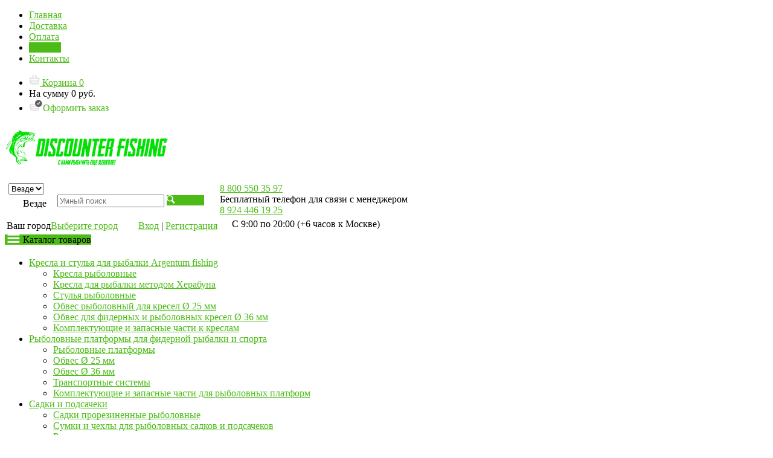

--- FILE ---
content_type: text/html; charset=UTF-8
request_url: http://discounter-fishing.ru/skidki/
body_size: 14031
content:
<!DOCTYPE html>
<html lang="ru">
  <head>
    <meta charset="UTF-8">
    <meta name="viewport" content="width=1366">
    <title>Скидки</title>
        <meta name="description" content="Накопительная система скидок интернет-магазина argentum-fishing.ru">
    <meta name="keywords" content="Накопительная система скидок интернет-магазина argentum-fishing.ru для своих покупателей до 25% от цен на сайте.">
            <link href="/bitrix/cache/css/df/electro_orange_white/template_96a68869590fc981aab7de283e5ed339/template_96a68869590fc981aab7de283e5ed339_v1.css?1769420381125761" type="text/css"  data-template-style="true" rel="stylesheet" >
    <script type="text/javascript"  src="/local/templates/electro_orange_white/js/jquery-1.11.0.min.js"></script>
                                                            <script type="text/javascript">if(!window.BX)window.BX={};if(!window.BX.message)window.BX.message=function(mess){if(typeof mess==='object'){for(let i in mess) {BX.message[i]=mess[i];} return true;}};</script>
<script type="text/javascript">(window.BX||top.BX).message({'pull_server_enabled':'Y','pull_config_timestamp':'1678693815','pull_guest_mode':'N','pull_guest_user_id':'0'});(window.BX||top.BX).message({'PULL_OLD_REVISION':'Для продолжения корректной работы с сайтом необходимо перезагрузить страницу.'});</script>
<script type="text/javascript">(window.BX||top.BX).message({'JS_CORE_LOADING':'Загрузка...','JS_CORE_NO_DATA':'- Нет данных -','JS_CORE_WINDOW_CLOSE':'Закрыть','JS_CORE_WINDOW_EXPAND':'Развернуть','JS_CORE_WINDOW_NARROW':'Свернуть в окно','JS_CORE_WINDOW_SAVE':'Сохранить','JS_CORE_WINDOW_CANCEL':'Отменить','JS_CORE_WINDOW_CONTINUE':'Продолжить','JS_CORE_H':'ч','JS_CORE_M':'м','JS_CORE_S':'с','JSADM_AI_HIDE_EXTRA':'Скрыть лишние','JSADM_AI_ALL_NOTIF':'Показать все','JSADM_AUTH_REQ':'Требуется авторизация!','JS_CORE_WINDOW_AUTH':'Войти','JS_CORE_IMAGE_FULL':'Полный размер'});</script>

<script type="text/javascript" src="/bitrix/js/main/core/core.min.js?1677342730220366"></script>

<script>BX.setJSList(['/bitrix/js/main/core/core_ajax.js','/bitrix/js/main/core/core_promise.js','/bitrix/js/main/polyfill/promise/js/promise.js','/bitrix/js/main/loadext/loadext.js','/bitrix/js/main/loadext/extension.js','/bitrix/js/main/polyfill/promise/js/promise.js','/bitrix/js/main/polyfill/find/js/find.js','/bitrix/js/main/polyfill/includes/js/includes.js','/bitrix/js/main/polyfill/matches/js/matches.js','/bitrix/js/ui/polyfill/closest/js/closest.js','/bitrix/js/main/polyfill/fill/main.polyfill.fill.js','/bitrix/js/main/polyfill/find/js/find.js','/bitrix/js/main/polyfill/matches/js/matches.js','/bitrix/js/main/polyfill/core/dist/polyfill.bundle.js','/bitrix/js/main/core/core.js','/bitrix/js/main/polyfill/intersectionobserver/js/intersectionobserver.js','/bitrix/js/main/lazyload/dist/lazyload.bundle.js','/bitrix/js/main/polyfill/core/dist/polyfill.bundle.js','/bitrix/js/main/parambag/dist/parambag.bundle.js']);
</script>
<script type="text/javascript">(window.BX||top.BX).message({'LANGUAGE_ID':'ru','FORMAT_DATE':'DD.MM.YYYY','FORMAT_DATETIME':'DD.MM.YYYY HH:MI:SS','COOKIE_PREFIX':'BITRIX_SM','SERVER_TZ_OFFSET':'32400','UTF_MODE':'Y','SITE_ID':'df','SITE_DIR':'/','USER_ID':'','SERVER_TIME':'1769426970','USER_TZ_OFFSET':'0','USER_TZ_AUTO':'Y','bitrix_sessid':'fc724fa971867b1a23e83970cdda38ca'});</script>


<script type="text/javascript" src="/bitrix/js/pull/protobuf/protobuf.min.js?167734273176433"></script>
<script type="text/javascript" src="/bitrix/js/pull/protobuf/model.min.js?167734273114190"></script>
<script type="text/javascript" src="/bitrix/js/main/core/core_promise.min.js?16773427302490"></script>
<script type="text/javascript" src="/bitrix/js/rest/client/rest.client.min.js?16773427319240"></script>
<script type="text/javascript" src="/bitrix/js/pull/client/pull.client.min.js?167734273148293"></script>
<script type="text/javascript" src="/bitrix/js/dostavista.business/public-sale-order.js?16773427303467"></script>
<script type="text/javascript">BX.setJSList(['/local/templates/electro_orange_white/js/system.js','/local/templates/electro_orange_white/js/electroSlider.js','/local/templates/electro_orange_white/js/rotate.js','/local/templates/electro_orange_white/js/headerMenu.js','/local/templates/electro_orange_white/js/percent.js','/local/templates/electro_orange_white/js/electroSelect.js','/local/templates/electro_orange_white/js/electroCheckBox.js','/local/templates/electro_orange_white/js/electroCarousel.js','/local/templates/electro_orange_white/js/rangeSlider.js','/local/templates/electro_orange_white/js/leftMenu.js','/local/templates/electro_orange_white/js/colorSwitcher.js','/local/templates/electro_orange_white/js/jquery.easing.1.3.js','/local/templates/electro_orange_white/js/up.js','/local/templates/electro_orange_white/components/electro/search.line/.default/script.js','/bitrix/components/twofingers/location/templates/.default/script.js','/bitrix/components/twofingers/location/templates/.default/js/jquery.mousewheel.min.js','/bitrix/components/twofingers/location/templates/.default/js/jquery.nicescroll.js']);</script>
<script type="text/javascript">BX.setCSSList(['/local/templates/electro_orange_white/font/bender/bender.css','/local/templates/electro_orange_white/df.css','/local/templates/electro_orange_white/components/bitrix/menu/topMenu/style.css','/local/templates/electro_orange_white/components/bitrix/sale.basket.basket.line/topCart/style.css','/local/templates/electro_orange_white/components/electro/search.line/.default/style.css','/bitrix/components/twofingers/location/templates/.default/style.css','/local/templates/electro_orange_white/components/bitrix/menu/leftMenu/style.css','/local/templates/electro_orange_white/components/bitrix/breadcrumb/breadcrumb/style.css','/local/templates/electro_orange_white/components/bitrix/sale.basket.basket.line/footCart/style.css','/local/templates/electro_orange_white/styles.css','/local/templates/electro_orange_white/template_styles.css']);</script>
<script type="text/javascript">
					(function () {
						"use strict";

						var counter = function ()
						{
							var cookie = (function (name) {
								var parts = ("; " + document.cookie).split("; " + name + "=");
								if (parts.length == 2) {
									try {return JSON.parse(decodeURIComponent(parts.pop().split(";").shift()));}
									catch (e) {}
								}
							})("BITRIX_CONVERSION_CONTEXT_df");

							if (cookie && cookie.EXPIRE >= BX.message("SERVER_TIME"))
								return;

							var request = new XMLHttpRequest();
							request.open("POST", "/bitrix/tools/conversion/ajax_counter.php", true);
							request.setRequestHeader("Content-type", "application/x-www-form-urlencoded");
							request.send(
								"SITE_ID="+encodeURIComponent("df")+
								"&sessid="+encodeURIComponent(BX.bitrix_sessid())+
								"&HTTP_REFERER="+encodeURIComponent(document.referrer)
							);
						};

						if (window.frameRequestStart === true)
							BX.addCustomEvent("onFrameDataReceived", counter);
						else
							BX.ready(counter);
					})();
				</script>

<script type="text/javascript"  src="/bitrix/cache/js/df/electro_orange_white/template_c850c87738980f4b0f69075f063f8891/template_c850c87738980f4b0f69075f063f8891_v1.js?1769420381139172"></script>


                      <meta name="yandex-verification" content="521e8fc42378b1c1" />      <link href="/local/templates/electro_orange_white/df.css" type="text/css" rel="stylesheet">      <link rel="apple-touch-icon" sizes="180x180" href="/local/templates/electro_orange_white/images/fav/apple-touch-icon.png">
      <link rel="icon" type="image/png" sizes="32x32" href="/local/templates/electro_orange_white/images/fav/favicon-32x32.png">
      <link rel="icon" type="image/png" sizes="16x16" href="/local/templates/electro_orange_white/images/fav/favicon-16x16.png">
      <link rel="manifest" href="/local/templates/electro_orange_white/images/fav/site.webmanifest">
      <link rel="mask-icon" href="/local/templates/electro_orange_white/images/fav/safari-pinned-tab.svg" color="#5bbad5">
      <link rel="shortcut icon" href="/local/templates/electro_orange_white/images/fav/favicon.ico">
      <meta name="msapplication-TileColor" content="#da532c">
      <meta name="msapplication-config" content="/local/templates/electro_orange_white/images/fav/browserconfig.xml">
      <meta name="theme-color" content="#ffffff">
      <!-- Global site tag (gtag.js) - Google Analytics -->
      <script async src="https://www.googletagmanager.com/gtag/js?id=UA-154963981-2"></script>
      <script>
        window.dataLayer = window.dataLayer || [];
        function gtag(){dataLayer.push(arguments);}
        gtag('js', new Date());

        gtag('config', 'UA-154963981-2');
      </script>
          </head>
  <body>
    <!-- Google Tag Manager (noscript) -->
    <noscript><!-- deleted by bitrix Antivirus --></noscript>
    <!-- End Google Tag Manager (noscript) -->
    <div id="panel">
          </div>
      <div id="headerLine">
        <div class="wrapper">
          <div id="headerLineLeft">
            <ul id="topMenu">

		<li><a href="/">Главная</a></li>
		
		<li><a href="/dostavka/">Доставка</a></li>
		
		<li><a href="/oplata/">Оплата</a></li>
		
			<li><a href="/skidki/" class="selected">Скидки</a></li>
		
		<li><a href="/contact/">Контакты</a></li>
		

</ul>
                      </div>
          <div id="headerLineRight">
            
<ul id="topCart">
	<li><a href="/personal/cart/"><img src="/local/templates/electro_orange_white/images/cartElement1.png" alt="Корзина "> Корзина  <span id="topQty">0</span></a></li>
	<li>На сумму   <span id="topSum">0 руб.</span></li>
	<li><a class="order blank"><img src="/local/templates/electro_orange_white/images/cartElement3.png" alt="Оформить заказ ">Оформить заказ </a></li>
</ul>          </div>
        </div>
      </div>
      <div id="header">
        <div class="wrapper">
          <div id="headerLeft">
          <a href="/" id="logo"><img src="/local/templates/electro_orange_white/images/logo-df.png" alt="Discounter Fishing" title=""></a>          </div>
                  <div id="headerRight">
            <table>
              <tbody>
                <tr>
                  <td style="padding-top: 10px;">
                                        <div id="topSearch">
	<div id="topSearchLine">
		<div id="reloadSearch"></div>
		<form action="/search/" method="GET" id="searchForm">
			<table id="searchTable">
				<tr>
					<td class="inputSelect">
						<select name="where" id="searchLineSelectParse">
							<option value="0">Везде</option>
													</select>
						<div id="topSearchSelect">
							<div class="slide">
								<img src="/local/templates/electro_orange_white/images/searchElement1.png" alt="">
								<span>Везде</span>
								<img src="/local/templates/electro_orange_white/images/arrow_s.png" alt="">
							</div>
							<ul class="searchSlide"></ul>
						</div>
					</td>
					<td class="inputData">
						<input type="text" name="q" value="" data-id="12" autocomplete="off" placeholder="Умный поиск" id="topQ" />
					</td>
					<td class="inputSubmit">
						<a href="#" id="goTopSearch"><img src="/local/templates/electro_orange_white/images/searchElement2.png" alt=""><span>Искать</span></a>
					</td>
				</tr>
			</table>
			<input type="hidden" name="r" value="Y">
		</form>
	</div>
</div>

                    <div class="header-auth">
                    <span style="margin-right: 30px;">
                    <!--'start_frame_cache_m17iPT'-->    <span class="tfl__link-container">
        <span class="tfl__link-label">Ваш город</span><a href="#"
           data-location-id=""
           class=" tfl__link"
        >Выберите город</a>
    </span>
<!--'end_frame_cache_m17iPT'--><!--'start_frame_cache_sicJiU'--><style>
    .tfl-popup{
        border-radius:10px;
    }
    .tfl-define-popup{
        border-radius:5px;
    }
    .tfl-define-popup__main{
        color: #ffffff;
        background-color: #2b7de0;
    }
    .tfl-define-popup__main:hover{
        color: #333333;
        background-color: #468de4;
    }

    .tfl-define-popup__second{
        color: #337ab7;
        background-color: #f5f5f5;
    }
    .tfl-define-popup__second:hover{
        color: #039be5;
        background-color: #f5f5f5;
    }

    @media screen and (max-width: 767px)
    {
        .tfl-popup {
            width: 100%;
            height: 100%;
            top: 50%;
            border-radius: 0;
            z-index: 9999999;
           /* grid-template-rows: auto auto minmax(50%, max-content);*/
            grid-template-rows: auto auto minmax(50%, 1fr);
        }

        .tfl-popup.tfl-popup_loading {
            height: 100%;
        }
        .tfl-popup__container {
           /* float: none;
            align-self: stretch;*/
            height: 100%;
        }

        .tfl-popup__with-locations.tfl-popup__with-defaults .tfl-popup__container{
            grid-template-columns: 1fr;
            grid-template-rows: auto 1fr;
        }

        .tfl-popup__with-defaults .tfl-popup__defaults{
            margin-bottom: 1rem;
            height: auto;
        }

        .tfl-popup .tfl-popup__search-input {
            max-width: none;
            width: 100%;
        }

        .tfl-popup__list {
            width: 100%;
        }
    }
</style><div class="tfl-popup-overlay" style="display:none;">
    <div class="tfl-popup favorites-left-locations">
        <div class="tfl-popup__title-container">
            <div class="tfl-popup__close-container"><div class="tfl-popup__close"></div></div>
                            <div class="tfl-popup__title">Укажите свой город</span></div>
                    </div>

        <div class="tfl-popup__search-wrapper">
                        <div class="tfl-popup__search">
                <input
                        type="text"
                        autocomplete="off"
                        name="search"
                        placeholder="Начните вводить название города"
                        class="tfl-popup__search-input">
                <a href="#" class="tfl-popup__clear-field">
                    <span class="tfl-popup__close"></span>
                </a>
                <div class="tfl-popup__search-icon">
                    <svg class="svg svg-search" width="17" height="17" viewBox="0 0 17 17" aria-hidden="true"><path class="cls-1" d="M16.709,16.719a1,1,0,0,1-1.412,0l-3.256-3.287A7.475,7.475,0,1,1,15,7.5a7.433,7.433,0,0,1-1.549,4.518l3.258,3.289A1,1,0,0,1,16.709,16.719ZM7.5,2A5.5,5.5,0,1,0,13,7.5,5.5,5.5,0,0,0,7.5,2Z"></path></svg>
                </div>
            </div>

                    </div>

        <div class="tfl-popup__container">
            <div class="tfl-popup__scroll-container tfl-popup__defaults">
            <ul class="tfl-popup__list"></ul>
        </div>
            <div class="tfl-popup__scroll-container tfl-popup__locations">
                <ul class="tfl-popup__list"></ul>
                <div class="tfl-popup__nofound-mess">Населенного пункта по вашим критериям не найдено :(</div>
            </div>

                    </div>
    </div>
</div>
<div class="tfl-define-popup" style="display:none;"><div class="tfl-define-popup__text">Не удалось определить ваш город</div>
    <div class="tfl-define-popup__buttons" style="border-radius: 0 0 5px 5px">
                    <a href="#" class="tfl-define-popup__button tfl-define-popup__main tfl-define-popup__list">Изменить</a>
            <a href="#" class="tfl-define-popup__button tfl-define-popup__second tfl-define-popup__yes">Закрыть</a>
            </div>
    <div class="tfl-popup__close-container"><div class="tfl-popup__close"></div></div>
</div>
<script>

$(function()
{
    var Location = new TfLocation({"path":"\/bitrix\/components\/twofingers\/location","request_uri":"\/skidki\/","ajax_search":true,"mobile_width":767,"load_type":"cities"}, '; ');

    $('body').on('click', '.tfl__link', function (e) {
        Location.openLocationsPopup($(this));

        e.stopPropagation();
        e.preventDefault();

        return false;
    });

    });

</script>
<!--'end_frame_cache_sicJiU'-->                    </span>
                    <a href="/auth/?backurl=/skidki/">Вход</a> | <a href="/auth/?register=yes&amp;backurl=/skidki/">Регистрация</a>
                    </div>
                  </td>
                  <td style="padding-top: 10px; width: 400px;">
                      <div class="header-phones">
  <a href="tel:+78005503597" class="header-phones__free">8 800 550 35 97</a>
  <div class="header-phones__text">Бесплатный телефон для связи с менеджером</div>
  <a href="tel:+79244461925" class="header-phones__small">8 924 446 19 25</a>
  <div class="header-phones__text" style="margin-left: 20px; margin-top: 5px;">С 9:00 по 20:00 (+6 часов к Москве)</div>
</div>                  </td>
                </tr>
              </tbody>
            </table>

          </div>
        </div>
      </div>
            <div id="mainContent">
        <div id="mainContentleft">
                    <div id="marg"></div>
<div id="fixMenu">
	<span class="mainContentleftArrow">
		<span><img src="/local/templates/electro_orange_white/images/catalogIco.png" alt="">Каталог товаров<sub></sub></span>
	</span>

		<ul id="leftMenu">
					<li><a href="/kresla_dlya_rybalki/"><ins><span>Кресла и стулья для рыбалки Argentum fishing</span></ins></a>
				<div class="drop">
											<ul>
															<li><a href="/kresla-rybolovnye/"><span>Кресла рыболовные</span></a></li>
																								<li><a href="/kresla_dlya_kherabuny/"><span>Кресла для рыбалки методом Херабуна</span></a></li>
																								<li><a href="/stuly_ribolovnie/"><span>Стулья рыболовные</span></a></li>
																								<li><a href="/obves_25_mm/"><span>Обвес рыболовный для кресел Ø 25 мм</span></a></li>
																								<li><a href="/obves_dlya_rybolovnykh_platform_i_kresel/"><span>Обвес для фидерных и рыболовных кресел Ø 36 мм</span></a></li>
																								<li><a href="/komplektuyushchie_i_zapasnye_chasti_k_platformam_i_kreslam/"><span>Комплектующие и запасные части к креслам</span></a></li>
																						</ul>
																			</div>
			</li>
					<li><a href="/rybolovnye_platformy_dlya_rybalki_i_sporta/"><ins><span>Рыболовные платформы для фидерной рыбалки и спорта</span></ins></a>
				<div class="drop">
											<ul>
															<li><a href="/rybolovnye-platformy/"><span>Рыболовные платформы</span></a></li>
																								<li><a href="/obves-25-mm/"><span>Обвес Ø 25 мм</span></a></li>
																								<li><a href="/obves-36-mm/"><span>Обвес Ø 36 мм</span></a></li>
																								<li><a href="/transportnye_sistemy/"><span>Транспортные системы</span></a></li>
																								<li><a href="/komplektuyushchie-i-zapasnye-chasti-dlya-rybolovnykh-platform/"><span>Комплектующие и запасные части для рыболовных платформ</span></a></li>
																						</ul>
																			</div>
			</li>
					<li><a href="/sadki_i_podsacheki/"><ins><span>Садки и подсачеки</span></ins></a>
				<div class="drop">
																<ul>
															<li><a href="/sadki_rybolovnye/"><span>Садки прорезиненные рыболовные</span></a></li>
																								<li><a href="/sumki_dlya_rybolovnykh_sadkov/"><span>Сумки и чехлы для рыболовных садков и подсачеков</span></a></li>
																								<li><a href="/ruchki_podsachekov/"><span>Ручки для подсачеков</span></a></li>
																								<li><a href="/golovy_i_ruchki_podsachekov/"><span>Головы для подсачеков</span></a></li>
																						</ul>
														</div>
			</li>
					<li><a href="/udilishcha/"><ins><span>Удилища рыболовные</span></ins></a>
				<div class="drop">
																<ul>
															<li><a href="/5_1_poplavochnye_udilishcha/"><span>Поплавочные удилища</span></a></li>
																								<li><a href="/5_2_udilishcha_kherabuna/"><span>Удилища Херабуна</span></a></li>
																								<li><a href="/5_3_fidernye_udilishcha/"><span>Фидерные и карповые удилища</span></a></li>
																								<li><a href="/komplektuyushchie_k_udilishcham/"><span>Комплектующие к удилищам</span></a></li>
																						</ul>
														</div>
			</li>
					<li><a href="/poplavki_i_aksessuary_k_nim/"><ins><span>Поплавки рыболовные и аксессуары к ним</span></ins></a>
				<div class="drop">
																<ul>
															<li><a href="/poplavki/"><span>Поплавки рыболовные</span></a></li>
																								<li><a href="/aksessuary/"><span>Аксессуары для рыболовных поплавков</span></a></li>
																								<li><a href="/batareyki-dlya-poplavkov/"><span>Батарейки для светящихся поплавков</span></a></li>
																								<li><a href="/svetyashchiesya-i-umnye-led-poplavki/"><span>Светящиеся и умные Led поплавки для ночной рыбалки</span></a></li>
																								<li><a href="/6_3_poplavki_tubertini/"><span>6.3 Поплавки Tubertini</span></a></li>
																								<li><a href="/6_4_batareyki_dlya_poplavkov/"><span>6.4 Батарейки для поплавков</span></a></li>
																								<li><a href="/6_2_poplavki_dlya_kherabuny/"><span>6.2 Поплавки для Херабуны</span></a></li>
																						</ul>
														</div>
			</li>
					<li><a href="/leska_i_pletyenye_shnury/"><ins><span>Лески и плетёные шнуры</span></ins></a>
				<div class="drop">
																<ul>
															<li><a href="/7_3_ledkory_i_povodochnyy_material_karpfishing/"><span>7.3 Ледкоры и поводочный материал: карпфишинг</span></a></li>
																								<li><a href="/7_1_leska/"><span>7.1 Леска</span></a></li>
																								<li><a href="/7_2_pletyenye_shnury/"><span>7.2 Плетёные шнуры</span></a></li>
																						</ul>
														</div>
			</li>
					<li><a href="/povodochnicy-dlya-povodkov/"><ins><span>Поводочницы для рыболовных поводков</span></ins></a>
				<div class="drop">
																			</div>
			</li>
					<li><a href="/sumki_chekhly_tubusy/"><ins><span>Сумки, рюкзаки, чехлы и тубусы</span></ins></a>
				<div class="drop">
																<ul>
															<li><a href="/chekhly_dlya_katushek_i_poplavkov/"><span>Чехлы для катушек и поплавков</span></a></li>
																								<li><a href="/ryukzaki_dlya_rybalki/"><span>Рюкзаки для рыбалки</span></a></li>
																								<li><a href="/chekhly_i_tubusy_dlya_udilishch/"><span>Чехлы и тубусы для удилищ</span></a></li>
																								<li><a href="/sumki_i_ryukzaki_dlya_rybalki/"><span>Сумки для рыбалки</span></a></li>
																								<li><a href="/sumki_rybolovnye_iz_eva/"><span>Сумки рыболовные из EVA</span></a></li>
																						</ul>
														</div>
			</li>
					<li><a href="/podstavki_roliki_derzhateli_dlya_udilishch/"><ins><span>Подставки, ролики, держатели для удилищ</span></ins></a>
				<div class="drop">
																<ul>
															<li><a href="/15_1_podstavki_kherabuna/"><span>15.1 Подставки Херабуна</span></a></li>
																								<li><a href="/15_2_derzhateli_udilishch/"><span>15.2 Держатели удилищ</span></a></li>
																						</ul>
														</div>
			</li>
					<li><a href="/zonty_dlya_rybalki/"><ins><span>Зонты для рыбалки</span></ins></a>
				<div class="drop">
																			</div>
			</li>
					<li><a href="/mebel_dlya_rybalki_i_otdykha/"><ins><span>Мебель кемпинговая и туристическая</span></ins></a>
				<div class="drop">
											<ul>
															<li><a href="/krovati_i_raskladushki/"><span>Кровати и раскладушки</span></a></li>
																								<li><a href="/stoly_stulya_i_kresla_dlya_prirody/"><span>Стулья и кресла для природы</span></a></li>
																								<li><a href="/palatki_i_tenty/"><span>Палатки и тенты</span></a></li>
																								<li><a href="/sumki_i_nabory_dlya_piknika/"><span>Сумки и наборы для пикника</span></a></li>
																								<li><a href="/posuda/"><span>Посуда</span></a></li>
																						</ul>
																<ul>
															<li><a href="/byt-na-prirode/"><span>Быт на природе</span></a></li>
																								<li><a href="/zonty-dlya-otdykha-na-prirode/"><span>Зонты для отдыха на природе</span></a></li>
																								<li><a href="/stoly-dlya-otdykha-i-prirody/"><span>Столы туристические для отдыха на природе</span></a></li>
																								<li><a href="/19_3_stoly_turisticheskie/"><span>19.3 Столы туристические</span></a></li>
																								<li><a href="/19_6_byt_na_prirode/"><span>19.6 Быт на природе</span></a></li>
																						</ul>
														</div>
			</li>
					<li><a href="/povodochnitsy_boksy_i_korobochki/"><ins><span>Поводочницы</span></ins></a>
				<div class="drop">
																<ul>
															<li><a href="/konteynery_i_boksy_iz_eva/"><span>Контейнеры и боксы из EVA</span></a></li>
																								<li><a href="/organayzer/"><span>Поводочницы универсальные</span></a></li>
																								<li><a href="/dlya_nazivki/"><span>Коробочки и емкости для наживки</span></a></li>
																								<li><a href="/14_3_karpovye_povodochnitsy/"><span>14.3 Карповые поводочницы</span></a></li>
																								<li><a href="/14_2_povodochnitsy_kherabuna/"><span>14.2 Поводочницы Херабуна</span></a></li>
																						</ul>
														</div>
			</li>
					<li><a href="/instrumenty_i_aksessuary/"><ins><span>Инструменты и аксессуары</span></ins></a>
				<div class="drop">
																<ul>
															<li><a href="/13_1_instrumenty/"><span>13.1 Инструменты</span></a></li>
																								<li><a href="/13_2_raskhodniki_i_aksessuary/"><span>13.2 Расходники и аксессуары</span></a></li>
																						</ul>
														</div>
			</li>
					<li><a href="/kryuchki/"><ins><span>Крючки и поводки рыболовные</span></ins></a>
				<div class="drop">
																<ul>
															<li><a href="/kryuchki_sportivnye_tubertini/"><span>Крючки спортивные Tubertini</span></a></li>
																								<li><a href="/bezborodye-kryuchki/"><span>Безбородые крючки</span></a></li>
																								<li><a href="/gotovye-povodki/"><span>Готовые поводки</span></a></li>
																								<li><a href="/karpovye-kryuchki/"><span>Карповые крючки</span></a></li>
																								<li><a href="/povodki-na-khishchnika/"><span>Поводки на хищника</span></a></li>
																								<li><a href="/9_2_kryuchki_i_povodki_dlya_kherabuny/"><span>9.2 Крючки и поводки для Херабуны</span></a></li>
																								<li><a href="/9_1_karpovye_kryuchki/"><span>9.1 Карповые крючки</span></a></li>
																						</ul>
														</div>
			</li>
					<li><a href="/prikormka_nazhivka_i_aromatika/"><ins><span>Прикормка, наживка и ароматика</span></ins></a>
				<div class="drop">
																<ul>
															<li><a href="/16_4_tianyuan/"><span>16.4 TIANYUAN</span></a></li>
																								<li><a href="/16_1_old_ghost/"><span>16.1 OLD GHOST</span></a></li>
																								<li><a href="/16_2_huashi/"><span>16.2 HUASHI</span></a></li>
																								<li><a href="/16_3_loonva/"><span>16.3 LOONVA</span></a></li>
																								<li><a href="/16_5_xibu_feng/"><span>16.5 XIBU FENG</span></a></li>
																								<li><a href="/16_6_fish_king/"><span>16.6 FISH KING</span></a></li>
																								<li><a href="/16_7_dahe_bait/"><span>16.7 DAHE-BAIT</span></a></li>
																						</ul>
														</div>
			</li>
					<li><a href="/katushki-rybolovnye/"><ins><span>Катушки рыболовные</span></ins></a>
				<div class="drop">
																<ul>
															<li><a href="/8_1_katushki/"><span>8.1 Катушки</span></a></li>
																								<li><a href="/8_2_chekhly_dlya_rybolovnykh_katushek/"><span>8.2 Чехлы для рыболовных катушек</span></a></li>
																						</ul>
														</div>
			</li>
					<li><a href="/fonari_rybolovnye/"><ins><span>Фонари рыболовные</span></ins></a>
				<div class="drop">
																<ul>
															<li><a href="/navesnye-na-rybolovnye-kresla/"><span>Навесные фонари на рыболовные кресла</span></a></li>
																								<li><a href="/nalobnye-fonariki/"><span>Налобные фонарики</span></a></li>
																								<li><a href="/uf-uv-fonari-dlya-rybalki/"><span>УФ (UV) фонари для рыбалки</span></a></li>
																								<li><a href="/fonari-v-palatku/"><span>Фонари в палатку</span></a></li>
																								<li><a href="/shtativy-i-krepleniya/"><span>Штативы и крепления для фонарей</span></a></li>
																						</ul>
														</div>
			</li>
					<li><a href="/12_korobochki_i_konteynery/"><ins><span>12. Коробочки и контейнеры</span></ins></a>
				<div class="drop">
																<ul>
															<li><a href="/12_4_organayzery_dlya_rybalki/"><span>12.4 Органайзеры для рыбалки</span></a></li>
																								<li><a href="/12_1_korobochki_mebao/"><span>12.1 Коробочки MEBAO</span></a></li>
																								<li><a href="/12_2_boksy_dlya_blyesen/"><span>12.2 Боксы для блёсен</span></a></li>
																								<li><a href="/12_3_konteynery_dlya_nazhivki/"><span>12.3 Контейнеры для наживки</span></a></li>
																						</ul>
														</div>
			</li>
					<li><a href="/10_blyesny_i_primanki/"><ins><span>Блёсны и приманки</span></ins></a>
				<div class="drop">
																<ul>
															<li><a href="/aksessuary-dlya-blesen-i-primanok/"><span>Аксессуары для блесен и приманок</span></a></li>
																								<li><a href="/voblery/"><span>Воблеры</span></a></li>
																								<li><a href="/iskusstvennye-primanki/"><span>Искусственные приманки</span></a></li>
																								<li><a href="/lyagushki/"><span>Лягушки</span></a></li>
																						</ul>
														</div>
			</li>
					<li><a href="/vse_dlya_osnastok/"><ins><span>Все для оснасток</span></ins></a>
				<div class="drop">
																			</div>
			</li>
					<li><a href="/aksessuary_dlya_shtekernoy_lovli/"><ins><span>Аксессуары для штекерной ловли</span></ins></a>
				<div class="drop">
																			</div>
			</li>
					<li><a href="/spinning_lovlya/"><ins><span>Спиннинговая рыбалка</span></ins></a>
				<div class="drop">
																<ul>
															<li><a href="/blesny-i-primanki/"><span>Блесны и приманки</span></a></li>
																								<li><a href="/instrumenti/"><span>Инструменты и аксессуары</span></a></li>
																								<li><a href="/katushki_spinning/"><span>Катушки спиннинговые</span></a></li>
																								<li><a href="/organayzeri/"><span>Органайзеры для приманок</span></a></li>
																								<li><a href="/sumki_spinnig/"><span>Сумки спиннингиста</span></a></li>
																								<li><a href="/28_4_instrumenty_i_aksessuary_dlya_spinninga/"><span>28.4 Инструменты и аксессуары для спиннинга</span></a></li>
																								<li><a href="/28_1_spinningi/"><span>28.1 Спиннинги</span></a></li>
																								<li><a href="/28_2_gotovye_povodki_i_osnastka/"><span>28.2 Готовые поводки и оснастка</span></a></li>
																						</ul>
														</div>
			</li>
					<li><a href="/carpfishing/"><ins><span>Карповая рыбалка</span></ins></a>
				<div class="drop">
																<ul>
															<li><a href="/karpfishing_pva/"><span>Карпфишинг - ПВА (PVA) материалы</span></a></li>
																								<li><a href="/22_4_montazhi_karpovye_raskhodniki_osnastka/"><span>22.4 Монтажи карповые:расходники/оснастка</span></a></li>
																								<li><a href="/22_5_montazhi_karpovye_gotovye/"><span>22.5 Монтажи карповые: готовые</span></a></li>
																								<li><a href="/22_1_karpovye_udilishcha/"><span>22.1 Карповые удилища</span></a></li>
																								<li><a href="/22_3_karpovye_stoyki_i_rod_pody/"><span>22.3 Карповые стойки и род поды</span></a></li>
																								<li><a href="/dlya_karpovykh_osnastok/"><span>Для карповых оснасток</span></a></li>
																								<li><a href="/gotovie_mntazhi/"><span>Готовые карповые монтажи</span></a></li>
																								<li><a href="/zonti_karpovie/"><span>Зонты карповые</span></a></li>
																								<li><a href="/karpovay_osnastka/"><span>Карповая оснастка</span></a></li>
																								<li><a href="/karpovie_instrumenty/"><span>Карповые инструменты и аксессуары</span></a></li>
																								<li><a href="/karpovay_mebel/"><span>Карповые кровати</span></a></li>
																								<li><a href="/carpovie_kruchki/"><span>Карповые крючки и поводки</span></a></li>
																								<li><a href="/carpovie_podstavki/"><span>Карповые подставки и род поды</span></a></li>
																								<li><a href="/karpovie_signalizatory/"><span>Карповые сигнализаторы и свингеры</span></a></li>
																								<li><a href="/kresla-karpovye/"><span>Кресла карповые</span></a></li>
																								<li><a href="/sumki_karp/"><span>Сумки для карпфишинга</span></a></li>
																								<li><a href="/24_6_instrumenty_dlya_karpfishinga/"><span>24.6 Инструменты для карпфишинга</span></a></li>
																								<li><a href="/24_7_karpovye_aksessuary/"><span>24.7 Карповые аксессуары</span></a></li>
																						</ul>
														</div>
			</li>
					<li><a href="/herabuna/"><ins><span>Рыбалка методом Херабуна</span></ins></a>
				<div class="drop">
																<ul>
															<li><a href="/udilisha_herabuna/"><span>Удилища для ловли рыбы Херабуной</span></a></li>
																								<li><a href="/kryuchki_kherabuna/"><span>Крючки Херабуна</span></a></li>
																								<li><a href="/dlya_poplavkov_kherabuna/"><span>Для поплавков Херабуна</span></a></li>
																								<li><a href="/mebel_kherabuna/"><span>Мебель Херабуна</span></a></li>
																								<li><a href="/testo_herabuna/"><span>Тесто для Херабуны (насадка)</span></a></li>
																								<li><a href="/osnastka_kherabuna/"><span>Оснастка Херабуна</span></a></li>
																								<li><a href="/instrumenty_kherabuna/"><span>Инструменты Херабуна</span></a></li>
																								<li><a href="/osnastka_herabuna/"><span>Оснастка для снастей Херабуна</span></a></li>
																								<li><a href="/poplavki_herabuna/"><span>Поплавки для рыбалки Херабуной</span></a></li>
																								<li><a href="/kreslo_herabuna/"><span>Кресло для Херабуны</span></a></li>
																								<li><a href="/krjuchki_i_povodki_herabuna/"><span>Крючки и поводки для херабуны</span></a></li>
																								<li><a href="/obves_kresla_herabuna/"><span>Обвес для стульев херабуна</span></a></li>
																								<li><a href="/rybolovnye-sadki-i-podsachiki/"><span>Рыболовные садки и подсачики для Херабуны</span></a></li>
																								<li><a href="/aksessuar_herabuna/"><span>Аксессуары для Херабуны</span></a></li>
																								<li><a href="/obves_dlya_kherabuny/"><span>Обвес для кресел Херабуны</span></a></li>
																						</ul>
														</div>
			</li>
					<li><a href="/forelevaya_rybalka/"><ins><span>Форелевая рыбалка</span></ins></a>
				<div class="drop">
																<ul>
															<li><a href="/podsacheki-forelevye/"><span>Подсачеки форелевые</span></a></li>
																								<li><a href="/forelevye-primanki/"><span>Форелевые приманки</span></a></li>
																								<li><a href="/forelevye-yashchiki/"><span>Форелевые ящики</span></a></li>
																								<li><a href="/29_1_forelevye_yashchiki_i_stakany/"><span>29.1 Форелевые ящики</span></a></li>
																								<li><a href="/29_3_forelevye_primanki/"><span>29.3 Форелевые приманки</span></a></li>
																								<li><a href="/29_2_obves_i_stakany/"><span>29.2 Обвес и стаканы</span></a></li>
																						</ul>
														</div>
			</li>
					<li><a href="/22_firmennaya_odezhda/"><ins><span>22. Фирменная одежда</span></ins></a>
				<div class="drop">
																			</div>
			</li>
					<li><a href="/17_kormushki/"><ins><span>17. Кормушки</span></ins></a>
				<div class="drop">
																			</div>
			</li>
			</ul>
</div>
                   </div>
         <div id="mainContentRight">

            <div id="inSku" data-load="/local/templates/electro_orange_white/images/picLoad.gif">
    <div id="inSkuContainer">
        <span class="heading">Выберите модификацию товара.</span>
        <a href="#" id="inSkuClose"></a>
        <div class="wrap">
            <div class="infoBlock">
                <form action="/" method="GET">
                    <table id="inSkuTable"></table>
                </form>
            </div>
        </div>
        <div class="tools">
            <ul>
                <li><a href="#" class="inSkuContinue">Продолжить покупки</a></li>
                <li><a href="#" class="addCart" id="inSkuCart">В корзину</a></li>
            </ul>
        </div>
    </div>
    <div class="blackOut"></div>
</div>
             <div id="inBasket" data-load="/local/templates/electro_orange_white/images/picLoad.gif">
  <div id="inBasketContainer">
    <span class="heading">Товар добавлен в корзину.</span>
    <a href="#" id="inBasketClose"></a>
    <a href="" class="basketIMG"><img src="/" alt="Изображение товара"></a>
    <span class="basketNAME"></span>
    <div id="inBasketOrder">
      <a href="#" class="inBasketContinue">Продолжить покупки</a>
      <a href="/personal/cart/" class="inBasketMake">Перейти в корзину</a>  
    </div>
  </div>
</div>	
                         
              <ul id="breadcrumbs"><li>Главная</li></ul>            <div class="text-box">
	<h1>Скидки</h1>
	<p>
		 Команда <b>«Аргентум Fishing»</b> ценит своих клиентов. Для нас вы - не просто покупатели, вы - наши друзья. Когда мы создавали наш магазин, мы видели нашу миссию в том, чтобы дать таким же, как и мы любителям рыбалки возможность пользоваться качественными и надежными товарами, но по приемлемой и адекватной цене. Вы видите, что наши цены намного ниже цен конкурентов на такую же или аналогичную продукцию. Покупая у нас, вы уже довольно прилично экономите.
	</p>
	<p>
		 Для того, чтобы Ваши покупки в нашем магазине стали еще приятнее и доступнее, мы разработали различные системы вознаграждения, в благодарность за ваши заказы.
	</p>
	<p>
 <strong>Накопительная система скидок:</strong>
	</p>
	<table class="table">
	<tbody>
	<tr>
		<th>
			 Общая сумма заказов
		</th>
		<th>
			 Скидка
		</th>
	</tr>
	<tr>
		<td>
			 25 000 руб.
		</td>
		<td>
			 3%
		</td>
	</tr>
	<tr>
		<td>
			 50 000 руб.
		</td>
		<td>
			 5%
		</td>
	</tr>
	<tr>
		<td>
			 75 000 руб.
		</td>
		<td>
			 7%
		</td>
	</tr>
	<tr>
		<td>
			 100 000 руб.
		</td>
		<td>
			 10%
		</td>
	</tr>
	</tbody>
	</table>
	<p>
		 Скидка автоматически учитывается при каждом вашем заказе и предоставляется со второй покупки.
	</p>
	<h2><br>
	</h2>
</div>
 <br>	            	</div>
       			</div>
       			<div id="footer">
            	<div id="footerLeft">
      		      <a href="/"><img src="/local/templates/electro_orange_white/images/logo-df.png" alt=""></a>
            	</div>

            	<div id="footerRight">
              	<ul>
              		<li>
              			<span>Интернет-магазин</span>
              			<ul class="footerList">

			<li><a href="/about/">О магазине</a></li>
		
			<li><a href="/dostavka/">Доставка</a></li>
		
			<li><a href="/oplata/">Оплата</a></li>
		
			<li><a href="/skidki/" class="selected">Скидки</a></li>
		
			<li><a href="/contact/">Контакты</a></li>
		

</ul>
              		</li>
            	    <li>
                    <span>Покупателям</span>
                    <ul class="footerList">

			<li><a href="/kak-zakazat/">Как заказать</a></li>
		
			<li><a href="/garantiya/">Гарантия</a></li>
		
			<li><a href="/opt/">Оптовикам</a></li>
		
			<li><a href="/return/">Условия возврата</a></li>
		

</ul>
                  </li>
                  <li>
                    <span>&nbsp;</span>
                		<ul class="footerList">

			<li><a href="/politika/">Политика<br>конфиденциальности</a></li>
		
			<li><a href="/soglashenie/">Пользовательское<br/>соглашение</a></li>
		
			<li><a href="/partner/">Партнерская программа</a></li>
		

</ul>
                  </li>
                                  </ul>
              </div>
          	</div>
       			<div id="footerCart">
              <table>
	<tr>
		<td><a href="/personal/cart/" class="footerCart empty">Корзина </a><span id="footCart">0</span></td>
	</tr>
</table>

<a href="#" id="upButton"><img src="/local/templates/electro_orange_white/images/up.png" alt=""></a>       			</div>

            <script type="text/javascript">
                var LANG = {
                  "ADD_CART"    :  "В корзину",
                  "CART_ADDED"  :  "В корзине",
                  "COMP_ADDED"  :  " В списке сравнения",
                  "LOADING"     :  "Загрузка",
                  "AVAILABLE"   :  "В наличии",
                  "NOAVAILABLE" :  "Под заказ",
                  "ALL_RESULT"  :  "Все результаты",
                  "ORDER"       :  "Оформление",
                  "SHOW_ALL"    :  "Показать все",
                  "HIDE_ALL"    :  "Скрыть",
                  "ADD_SKU"      :  "В корзину",
                  "ADD_CART_SMALL" : "В корзине",
                  "ADD_SKU_COMPACT" : "В корзину",
                  "ADD_CART_LOADING" : "Загрузка"
                };
            </script>
        <script type="text/javascript">
      var ajaxPath = "/ajax.php";
      var SITE_DIR = "/";
      var SITE_ID  = "df";
    </script>
    <div id="fastBack" class="modal">
      <div id="fastBackWrapper" class="modal-wrapper">
        <span class="heading">Заказать</span>
        <a href="#" class="fastBackClose" data-id="fastBack"></a>
        <form name="fastDataForm" action="/" method="post" id="fastBackForm" data-product-id="">
            <input name="name" type="text" value="" placeholder="Имя" id="fastBackName">
            <input name="phone" type="text" value="" placeholder="Телефон" id="fastBackPhone">
            <a href="#" class="fastBackSubmit" id="fastBackSubmit">Отправить</a>
        </form>
        <div id="fastBackErrors" class="modal-errors"></div>
        <div id="fastBackSuccess" class="modal-success">
          <p class="message"></p>
          <a href="#" class="close">Закрыть</a>
        </div>
      </div>
    </div>
    <div id="preorder" class="modal">
      <div id="preorderWrapper" class="modal-wrapper">
        <span class="heading">Оформить предзаказ</span>
        <div class="preorderTopText">
          Мы известим Вас о фактическом поступлении товара на наш склад. Возможно это будет завтра, возможно через год. Вы получите информацию в числе самых первых.<br><br>
        </div>
        <a href="#" class="preorderClose" data-id="preorder"></a>
        <form name="preorderForm" action="/" method="post" id="preorderForm" data-product-id="">
            <input name="name" type="text" value="" placeholder="Имя*" id="preorderName">
            <input name="phone" type="text" value="" placeholder="Телефон*" id="preorderPhone">
            <input name="email" type="text" value="" placeholder="Email*" id="preorderEmail">
            <a href="#" class="preorderSubmit" id="preorderSubmit">Сделать предзаказ</a>
        </form>
        <div class="preorderBottomText">
          <a href="/predzakaz/">Подробные условия акции</a>
        </div>
        <div id="preorderErrors" class="modal-errors"></div>
        <div id="preorderSuccess" class="modal-success">
          <p class="message"></p>
          <a href="#" class="close">Закрыть</a>
        </div>
      </div>
    </div>
    <div id="priceRequest" class="modal">
      <div id="priceRequestWrapper" class="modal-wrapper">
        <span class="heading">Как скачать прайс-лист?</span>
        <a href="#" class="priceRequestClose" data-id="fastBack"></a>
        <div class="modal-text">
          Для получения доступа к прайс-листу отправьте письмо <strong>с карточкой организации</strong> на наш адрес:<br>
          <div style="text-align: center;">
                          <a href="/cdn-cgi/l/email-protection#7003111c1530141903131f051e0415025d16190318191e175e0205" style="color:#000; font-weight: bold;"><span class="__cf_email__" data-cfemail="047765686144606d77676b716a70617629626d776c6d6a632a7671">[email&#160;protected]</span></a>
                      </div>
          с указанием <strong>вашего email</strong> и <strong>контактного телефона</strong>.
        </div>
      </div>
    </div>
        <!-- Yandex.Metrika counter -->
    <script data-cfasync="false" src="/cdn-cgi/scripts/5c5dd728/cloudflare-static/email-decode.min.js"></script><script type="text/javascript" >
       (function(m,e,t,r,i,k,a){m[i]=m[i]||function(){(m[i].a=m[i].a||[]).push(arguments)};
       m[i].l=1*new Date();k=e.createElement(t),a=e.getElementsByTagName(t)[0],k.async=1,k.src=r,a.parentNode.insertBefore(k,a)})
       (window, document, "script", "https://mc.yandex.ru/metrika/tag.js", "ym");

       ym(55210882, "init", {
            clickmap:true,
            trackLinks:true,
            accurateTrackBounce:true,
            webvisor:true,
            ecommerce:"dataLayer"
       });
    </script>
<script>(function(w,d,s,l,i){w[l]=w[l]||[];var objg={event:'g'+'tm.js'};objg['gt'+'m.start']=new Date().getTime();w[l].push(objg);var f=d.getElementsByTagName(s)[0],j=d.createElement(s),dl=l!='dataLayer'?'&l='+l:'';j.async=true;j.src='https://www.goo'+'gleta'+'gman'+'ager.com/g'+'tm.js?id='+i+dl;f.parentNode.insertBefore(j,f);})(window,document,'script','dataLayer','GT'+'M-P7'+'RH3'+'NW9');</script>
    <noscript><div><img src="https://mc.yandex.ru/watch/55210882" style="position:absolute; left:-9999px;" alt="" /></div></noscript>
    <!-- /Yandex.Metrika counter -->
      
<script type="text/javascript" src="/bitrix/js/arturgolubev.phonemask/inputmask.bundle.min.js"></script>
<script type="text/javascript">function agInputMaskLoad(){var $inputs = $("#soa-property-25");$inputs.each(function(){var t = this, $t = $(this);if($t.data("maskactive") != "Y"){$t.on("input", function(e){
										setTimeout(function(){var inpVal = $t.val().replace(/[^+\d]/g, "");if(inpVal){if(inpVal.slice(0, 3) == "+78"){$t.val("");}}}, 100);
									});$t.attr("inputmode", "tel").attr("autocomplete", "tel");$t.attr("placeholder", "+7 (___) ___-__-__");var tVal = $t.val();if(tVal && tVal.substr(0,1) == "8"){ $t.val("+7" + tVal.substr(1)); }var tVal = $t.val();if(tVal && tVal.substr(0,1) != "+"){ $t.val("+" + tVal); }var mask_val = "+7 (999) 999-99-99";var optionsMaskPlugin =  {mask: mask_val,showMaskOnHover: false,onBeforePaste: function(pastedValue, opts) {var vl = pastedValue.replace(/\D/g, "");if(vl.substr(0,1) == "8"){return "+7" + vl.substr(1);}},onKeyDown: function (event, buffer, caretPos, opts) {var checkClear = 0;if(event.key == 8) checkClear = 1;if(checkClear){var vl = event.target.value.replace(/\D/g, "");var firstnum = opts.mask.indexOf("9");if(vl == ""){event.preventDefault();}else if(firstnum >= caretPos){event.preventDefault();}}},};$t.inputmask(optionsMaskPlugin);$t.data("maskactive", "Y");};});};if(window.frameCacheVars !== undefined){BX.addCustomEvent("onFrameDataReceived", function(json){agInputMaskLoad();});}else{$(function(){agInputMaskLoad();});}BX.addCustomEvent("onAjaxSuccess", function(){agInputMaskLoad();});$(document).ajaxSuccess(function(event, request, settings){agInputMaskLoad();});</script>

<script defer src="https://static.cloudflareinsights.com/beacon.min.js/vcd15cbe7772f49c399c6a5babf22c1241717689176015" integrity="sha512-ZpsOmlRQV6y907TI0dKBHq9Md29nnaEIPlkf84rnaERnq6zvWvPUqr2ft8M1aS28oN72PdrCzSjY4U6VaAw1EQ==" data-cf-beacon='{"version":"2024.11.0","token":"3b6f382afa9d40dfaf3e9221d8cca432","r":1,"server_timing":{"name":{"cfCacheStatus":true,"cfEdge":true,"cfExtPri":true,"cfL4":true,"cfOrigin":true,"cfSpeedBrain":true},"location_startswith":null}}' crossorigin="anonymous"></script>
</body>
</html>